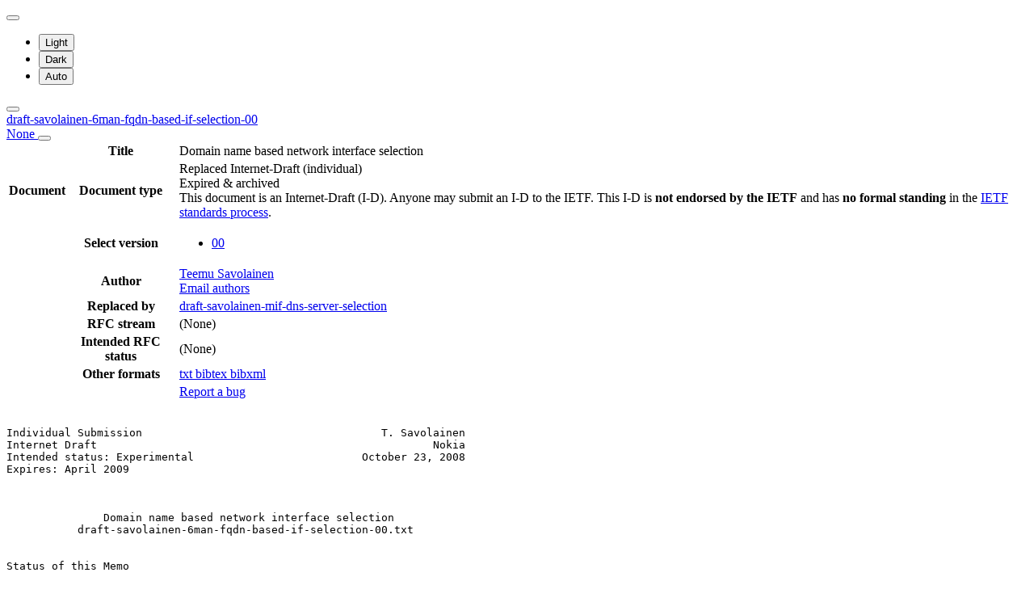

--- FILE ---
content_type: text/html; charset=utf-8
request_url: https://datatracker.ietf.org/doc/html/draft-savolainen-6man-fqdn-based-if-selection-00
body_size: 13019
content:

<!DOCTYPE html>







<html data-bs-theme="auto" lang="en">
    <head>
        
        <meta charset="utf-8">
        <meta http-equiv="X-UA-Compatible" content="IE=edge">
        <title>
            
                draft-savolainen-6man-fqdn-based-if-selection-00
            
        </title>
        <meta name="viewport" content="width=device-width, initial-scale=1">
        <link href="https://static.ietf.org/fonts/inter/import.css" rel="stylesheet">
        <link href="https://static.ietf.org/fonts/noto-sans-mono/import.css" rel="stylesheet">
        
            <link rel="stylesheet" href="https://static.ietf.org/dt/12.57.0/ietf/css/document_html_referenced.css">
            
            <script type="module" crossorigin="" src="https://static.ietf.org/dt/12.57.0/assets/embedded-1844e625.js"></script>
<link href="https://static.ietf.org/dt/12.57.0/assets/create-pinia-singleton-a862a5b3.js" type="text/javascript" crossorigin="anonymous" rel="modulepreload" as="script" />
<link href="https://static.ietf.org/dt/12.57.0/assets/Scrollbar-955ede10.js" type="text/javascript" crossorigin="anonymous" rel="modulepreload" as="script" />
            <script src="https://static.ietf.org/dt/12.57.0/ietf/js/document_html.js"></script>
            <script src="https://static.ietf.org/dt/12.57.0/ietf/js/theme.js"></script>
        
        <link rel="alternate" type="application/atom+xml" title="Document changes" href="/feed/document-changes/draft-savolainen-6man-fqdn-based-if-selection/">
        <meta name="description"
            
                content="Domain name based network interface selection (Internet-Draft, 2009)"
            >
        

<link rel="apple-touch-icon"
      sizes="180x180"
      href="https://static.ietf.org/dt/12.57.0/ietf/images/ietf-logo-nor-180.png">
<link rel="icon"
      sizes="32x32"
      href="https://static.ietf.org/dt/12.57.0/ietf/images/ietf-logo-nor-32.png">
<link rel="icon"
      sizes="16x16"
      href="https://static.ietf.org/dt/12.57.0/ietf/images/ietf-logo-nor-16.png">
<link rel="manifest" href="/site.webmanifest">
<link rel="mask-icon"
      href="https://static.ietf.org/dt/12.57.0/ietf/images/ietf-logo-nor-mask.svg"
      color="#ffffff">
<meta name="msapplication-TileColor"
      content="#ffffff">
<meta name="theme-color"
      content="#ffffff">
        




<meta property="og:title" content="Domain name based network interface selection">
<meta property="og:url" content="https://datatracker.ietf.org/doc/html/draft-savolainen-6man-fqdn-based-if-selection-00">
<link rel="canonical" href="https://datatracker.ietf.org/doc/html/draft-savolainen-6man-fqdn-based-if-selection-00">
<meta property="og:site_name" content="IETF Datatracker">
<meta property="og:description" content="A multi-homed host with multiple physical and/or virtual network interfaces has to select which one of the network interfaces to use for a new outgoing IPv4 or IPv6 connection. This document describes a method to select an interface by using destination&#x27;s fully qualified domain name and DNS suffix information received dynamically for each network interface. The method is useful, for example, in split horizon DNS and walled garden scenarios, where right network interface has to be selected even before DNS resolution is conducted.">
<meta property="og:type" content="article">

<meta property="article:section" content="Individual Internet-Draft">

<meta property="article:author" content="Teemu Savolainen">



        
        <style>
            
            .diff-form .select2-selection__rendered {
                direction: rtl;
                text-align: left;
            }
        </style>
    </head>
    <body>
        
        <noscript><iframe class="status" title="Site status" src="/status/latest"></iframe></noscript>
<div class="vue-embed" data-component="Status"></div>
        <div class="btn-toolbar sidebar-toolbar position-fixed top-0 end-0 m-2 m-lg-3 d-print-none">
            <div class="dropdown">
                <button class="btn btn-outline-secondary btn-sm me-1 dropdown-toggle d-flex align-items-center"
                    id="bd-theme" type="button" aria-expanded="false" data-bs-toggle="dropdown"
                    aria-label="Toggle theme">
                        <i class="theme-icon-active bi bi-circle-half"></i>
                </button>

                <ul class="dropdown-menu" aria-labelledby="bd-theme">
                    <li>
                        <button type="button" class="dropdown-item d-flex align-items-center"
                            data-bs-theme-value="light" aria-pressed="false">
                            <i class="me-2 opacity-50 theme-icon bi bi-sun-fill"></i>
                            Light<i class="bi bi-check2 ms-auto d-none"></i>
                        </button>
                    </li>
                    <li>
                        <button type="button" class="dropdown-item d-flex align-items-center"
                            data-bs-theme-value="dark" aria-pressed="false">
                            <i class="me-2 opacity-50 theme-icon bi bi-moon-stars-fill"></i>
                            Dark<i class="bi bi-check2 ms-auto d-none"></i>
                        </button>
                    </li>
                    <li>
                        <button type="button" class="dropdown-item d-flex align-items-center active"
                            data-bs-theme-value="auto" aria-pressed="true">
                            <i class="me-2 opacity-50 theme-icon bi bi-circle-half"></i>
                            Auto<i class="bi bi-check2 ms-auto d-none"></i>
                        </button>
                    </li>
                </ul>
            </div>
            <button class="btn btn-outline-secondary btn-sm sidebar-toggle"
                    type="button"
                    data-bs-toggle="collapse"
                    data-bs-target="#sidebar"
                    aria-expanded="true"
                    aria-controls="sidebar"
                    aria-label="Toggle metadata sidebar"
                    title="Toggle metadata sidebar">
            <i class="bi bi-arrow-bar-left sidebar-shown"></i>
            <i class="bi bi-arrow-bar-right sidebar-collapsed"></i>
            </button>
        </div>
        <nav class="navbar bg-light-subtle px-1 fixed-top d-print-none d-md-none">
            <a class="nav-link ps-1"
               href="/doc/draft-savolainen-6man-fqdn-based-if-selection/">
                 
                    draft-savolainen-6man-fqdn-based-if-selection-00
                
                <br class="d-sm-none">

                <span class="ms-sm-3 badge rounded-pill badge-draft">
                    
                        None
                    
                </span>
            </a>
            <button class="navbar-toggler p-1"
                    type="button"
                    data-bs-toggle="collapse"
                    data-bs-target="#docinfo-collapse"
                    aria-controls="docinfo-collapse"
                    aria-expanded="false"
                    aria-label="Show document information">
                <span class="navbar-toggler-icon small"></span>
            </button>
            <div class="navbar-nav navbar-nav-scroll overscroll-none collapse pt-1" id="docinfo-collapse">
                <div class="bg-light-subtle p-0">
                    <table class="table table-sm table-borderless small">
                        <tbody class="meta align-top">
                            <tr>
                                <th scope="row"></th>
                                <th scope="row">Title</th>
                                <td class="edit"></td>
                                <td>Domain name based network interface selection</td>
                            </tr>
                        </tbody>
                        







<tbody class="meta align-top ">
    <tr>
        <th scope="row">Document</th>
        <th scope="row">Document type</th>
        <td class="edit"></td>
        <td>
            







    <span class="text-danger">Replaced Internet-Draft</span>
    (individual)
    

            
            
                <div class="badge rounded-pill text-bg-warning">
                    Expired &amp; archived
                </div>
            
            
                




    <div class="alert alert-warning small p-2 mt-2" role="alert">
        This document is an Internet-Draft (I-D).
        Anyone may submit an I-D to the IETF.
        This I-D is <strong>not endorsed by the IETF</strong> and has <strong>no formal standing</strong> in the
        <a href="/doc/rfc2026/">IETF standards process</a>.
    </div>


            
        </td>
    </tr>
    
        <tr>
            <td></td>
            <th scope="row">Select version</th>
            <td class="edit"></td>
            <td>
                



    <ul class="revision-list pagination pagination-sm text-center flex-wrap my-0">
        
            
                 
                    <li class="page-item active">
                        <a class="page-link"
                        href="/doc/html/draft-savolainen-6man-fqdn-based-if-selection-00"
                        >
                            00
                        </a>
                    </li>
                
            
            
        
    </ul>

            </td>
        </tr>
        
    
    <tr>
        <td></td>
        <th scope="row">Author</th>
        <td class="edit">
            
        </td>
        <td>
            
            
                <span ><a 
           title="Datatracker profile of Teemu Savolainen"
            href="/person/teemu.savolainen@nokia.com" >Teemu Savolainen</a> <a 
               href="mailto:teemu.savolainen%40nokia.com"
               aria-label="Compose email to teemu.savolainen@nokia.com"
               title="Compose email to teemu.savolainen@nokia.com">
                <i class="bi bi-envelope"></i></a></span>
            
            
                <br>
                <a class="btn btn-primary btn-sm mt-1" href="mailto:draft-savolainen-6man-fqdn-based-if-selection@ietf.org?subject=draft-savolainen-6man-fqdn-based-if-selection" title="Send email to the document authors">Email authors</a>
            
        </td>
    </tr>
    
    
        
        
            <tr>
                <td></td>
                <th scope="row">
                    Replaced by
                </th>
                <td class="edit">
                </td>
                <td>
                    
                        <a href="/doc/html/draft-savolainen-mif-dns-server-selection" title="Improved DNS Server Selection for Multi-Homed Nodes">draft-savolainen-mif-dns-server-selection</a>
                    
                </td>
            </tr>
        
        
    
    <tr>
        <td></td>
        <th scope="row">
            RFC stream
        </th>
        <td class="edit">
            
        </td>
        <td class="text-body-secondary">
            
                (None)
            
        </td>
    </tr>
    
        <tr>
            <td></td>
            <th scope="row">
                Intended RFC status
            </th>
            <td class="edit">
                
            </td>
            <td>
                
                    <span class="text-body-secondary">
                        (None)
                    </span>
                
            </td>
        </tr>
    
    <tr>
        <td></td>
        <th scope="row">
            Other formats
        </th>
        <td class="edit">
        </td>
        <td>
            
                
    <div class="buttonlist">
    
        
        <a class="btn btn-primary btn-sm"
          
          target="_blank"
          href="https://www.ietf.org/archive/id/draft-savolainen-6man-fqdn-based-if-selection-00.txt">
            
                <i class="bi bi-file-text"></i> txt
            
        </a>
        
    
        
    
        
        <a class="btn btn-primary btn-sm"
          
          target="_blank"
          href="/doc/draft-savolainen-6man-fqdn-based-if-selection/00/bibtex/">
            
                <i class="bi bi-file-ruled"></i> bibtex
            
        </a>
        
    
        
        <a class="btn btn-primary btn-sm"
          
          target="_blank"
          href="/doc/bibxml3/draft-savolainen-6man-fqdn-based-if-selection-00.xml">
            
                <i class="bi bi-file-code"></i> bibxml
            
        </a>
        
    
</div>

            
        </td>
    </tr>
    
    
        
    
</tbody>
                        <tr>
                            <th scope="row"></th>
                            <th scope="row"></th>
                            <td class="edit"></td>
                            <td>
                                <a class="btn btn-sm btn-warning mb-3"
                                target="_blank"
                                href="https://github.com/ietf-tools/datatracker/issues/new/choose">
                                    Report a bug
                                    <i class="bi bi-bug"></i>
                                </a>
                            </td>
                        </tr>
                    </table>
                </div>
            </div>
        </nav>
        <div class="row g-0">
            <div class="col-md-9 d-flex justify-content-center lh-sm"
                 data-bs-spy="scroll"
                 data-bs-target="#toc-nav"
                 data-bs-smooth-scroll="true"
                 tabindex="0"
                 id="content">
                
                    <div class="rfcmarkup">
                        <br class="noprint">
                        <!-- [html-validate-disable-block attr-quotes, void-style, element-permitted-content, heading-level -- FIXME: rfcmarkup/rfc2html generates HTML with issues] -->
                        <div class="rfcmarkup"><pre>Individual Submission                                     T. Savolainen
Internet Draft                                                    Nokia
Intended status: Experimental                          October 23, 2008
Expires: April 2009



               <span class="h1">Domain name based network interface selection</span>
           <span class="h1">draft-savolainen-6man-fqdn-based-if-selection-00.txt</span>


Status of this Memo

   By submitting this Internet-Draft, each author represents that
   any applicable patent or other IPR claims of which he or she is
   aware have been or will be disclosed, and any of which he or she
   becomes aware will be disclosed, in accordance with <a href="/doc/html/bcp79#section-6">Section&nbsp;6 of
   BCP 79</a>.

   This document may not be modified, and derivative works of it may not
   be created, except to publish it as an RFC and to translate it into
   languages other than English.

   Internet-Drafts are working documents of the Internet Engineering
   Task Force (IETF), its areas, and its working groups.  Note that
   other groups may also distribute working documents as Internet-
   Drafts.

   Internet-Drafts are draft documents valid for a maximum of six months
   and may be updated, replaced, or obsoleted by other documents at any
   time.  It is inappropriate to use Internet-Drafts as reference
   material or to cite them other than as &quot;work in progress.&quot;

   The list of current Internet-Drafts can be accessed at
   <a href="http://www.ietf.org/ietf/1id-abstracts.txt">http://www.ietf.org/ietf/1id-abstracts.txt</a>

   The list of Internet-Draft Shadow Directories can be accessed at
   <a href="http://www.ietf.org/shadow.html">http://www.ietf.org/shadow.html</a>

   This Internet-Draft will expire on April 23, 2009.











<span class="grey">Savolainen              Expires April 23, 2009                 [Page 1]</span></pre>
<hr class='noprint'/><!--NewPage--><pre class='newpage'><span id="page-2" ></span>
<span class="grey">Internet-Draft      FQDN based interface selection         October 2008</span>


Abstract

   A multi-homed host with multiple physical and/or virtual network
   interfaces has to select which one of the network interfaces to use
   for a new outgoing IPv4 or IPv6 connection. This document describes a
   method to select an interface by using destination&#x27;s fully qualified
   domain name and DNS suffix information received dynamically for each
   network interface. The method is useful, for example, in split
   horizon DNS and walled garden scenarios, where right network
   interface has to be selected even before DNS resolution is conducted.

Table of Contents


   <a href="#section-1">1</a>. Introduction...................................................<a href="#page-3">3</a>
   <a href="#section-2">2</a>. Conventions used in this document..............................<a href="#page-3">3</a>
   <a href="#section-3">3</a>. Problem descriptions...........................................<a href="#page-4">4</a>
      <a href="#section-3.1">3.1</a>. Split horizon DNS.........................................<a href="#page-4">4</a>
      <a href="#section-3.2">3.2</a>. Firewalled walled gardens.................................<a href="#page-5">5</a>
      <a href="#section-3.3">3.3</a>. Seemingly equal interfaces................................<a href="#page-5">5</a>
   <a href="#section-4">4</a>. DNS suffix based interface selection...........................<a href="#page-6">6</a>
      <a href="#section-4.1">4.1</a>. Learning of the DNS suffixes..............................<a href="#page-6">6</a>
      <a href="#section-4.2">4.2</a>. Changes to DNS resolution procedures......................<a href="#page-8">8</a>
      <a href="#section-4.3">4.3</a>. Changes to host&#x27;s address selection procedures............<a href="#page-9">9</a>
   <a href="#section-5">5</a>. Network operator considerations...............................<a href="#page-10">10</a>
   <a href="#section-6">6</a>. Further considerations........................................<a href="#page-10">10</a>
   <a href="#section-7">7</a>. Security Considerations.......................................<a href="#page-10">10</a>
   <a href="#section-8">8</a>. IANA Considerations...........................................<a href="#page-11">11</a>
   <a href="#section-9">9</a>. Acknowledgments...............................................<a href="#page-11">11</a>
   <a href="#section-10">10</a>. References...................................................<a href="#page-11">11</a>
      <a href="#section-10.1">10.1</a>. Normative References....................................<a href="#page-11">11</a>
      <a href="#section-10.2">10.2</a>. Informative References..................................<a href="#page-12">12</a>
   Author&#x27;s Address.................................................<a href="#page-12">12</a>
















<span class="grey">Savolainen              Expires April 23, 2009                 [Page 2]</span></pre>
<hr class='noprint'/><!--NewPage--><pre class='newpage'><span id="page-3" ></span>
<span class="grey">Internet-Draft      FQDN based interface selection         October 2008</span>


<span class="h2"><a class="selflink" id="section-1" href="#section-1">1</a>. Introduction</span>

   A host initiating an IP connection commonly uses destination&#x27;s fully
   qualified domain name (FQDN). The FQDN has to be first resolved into
   an IP address with help of DNS, and afterwards the connection is
   created to one of the resolved IP addresses. The source and
   destination IP addresses that are used for the connection are
   determined by host&#x27;s address selection algorithms, like the one
   defined for IPv6 in [<a href="/doc/html/rfc3484" title="&quot;Default Address Selection for Internet Protocol version 6 (IPv6)&quot;">RFC3484</a>].

   A multi-homed host may do network interface selection as part of
   host&#x27;s source address selection algorithm. A host may also be
   configured to use only single network interface at any given time or
   for a given application.

   This document identifies three problematic scenarios a multi-homed
   host may encounter and for which solutions are needed. The problems
   are listed below and described in detail in chapter 3:

      1. Split horizon DNS

      2. Firewalled walled gardens

      3. Seemingly equal interfaces

   An example of an application facing these problems is a web browser,
   which in multi-homed environments may need to dynamically access
   content over different network interfaces.

   As a possible solution for these problems a method is described in
   chapter 4 that uses DNS suffixes for determining the best network
   interface for DNS resolution and for connecting to a given FQDN.

   The solution presented in this memo is intended to be fully backwards
   compatible and one that can be fully ignored by hosts and networks
   that are not experiencing the described problem scenarios.

<span class="h2"><a class="selflink" id="section-2" href="#section-2">2</a>. Conventions used in this document</span>

   The key words &quot;MUST&quot;, &quot;MUST NOT&quot;, &quot;REQUIRED&quot;, &quot;SHALL&quot;, &quot;SHALL NOT&quot;,
   &quot;SHOULD&quot;, &quot;SHOULD NOT&quot;, &quot;RECOMMENDED&quot;, &quot;MAY&quot;, and &quot;OPTIONAL&quot; in this
   document are to be interpreted as described in <a href="/doc/html/rfc2119">RFC-2119</a> [<a href="/doc/html/rfc2119" title="&quot;Key words for use in RFCs to Indicate Requirement Levels&quot;">RFC2119</a>].







<span class="grey">Savolainen              Expires April 23, 2009                 [Page 3]</span></pre>
<hr class='noprint'/><!--NewPage--><pre class='newpage'><span id="page-4" ></span>
<span class="grey">Internet-Draft      FQDN based interface selection         October 2008</span>


<span class="h2"><a class="selflink" id="section-3" href="#section-3">3</a>. Problem descriptions</span>

   This chapter describes three multi-homing related problem scenarios
   for which the DNS suffix based network interface selection solution
   described in chapter 4 is targeted at. The scenarios are not
   excluding each other, but shown separately for sake of simplicity.

<span class="h3"><a class="selflink" id="section-3.1" href="#section-3.1">3.1</a>. Split horizon DNS</span>

   A multi-homed host may be connecting to one or more networks that are
   using private fully qualified domain names. For example, the host may
   have simultaneously open a wireless LAN (WLAN) connection to open
   Internet, cellular (3GPP) connection to an operator network, and
   virtual private network (VPN) connection to a corporate network. When
   an application initiates connection to a FQDN, the host needs to be
   able to choose the right network interface for making successful DNS
   query. This is illustrated in figure 1. If the FQDN is for a public
   name, in figure 1 scenario it could be resolved with any DNS server
   in any network interface, but if the FQDN would be corporation&#x27;s or
   operator&#x27;s service&#x27;s private name, the host would need to be able to
   correctly select the right network interface for DNS procedures, i.e.
   already before destination&#x27;s IP address is known.

                               +---------------+    |
                               | DNS server w/ |    |   Corporate
   +---------+                 | public +      |----|   Intranet
   |         |                 | corporation&#x27;s |    |
   |         |===== VPN =======| private names |    |
   |         |                 +---------------+  +---+
   |A multi- |                                    |FW |
   | homed   |                                    +---+
   | host    |                 +---------------|    |
   |         |----- WLAN ------| DNS server w/ |----|   Public
   |         |                 | public names  |    |   Internet
   |         |                 +---------------+  +---+
   |         |                                    |FW |
   |         |                 +---------------+  +---+
   |         |----- 3GPP ------| DNS server w/ |    |
   +---------+                 | public +      |    |   Operator
                               | operator&#x27;s    |----|   Intranet
                               | private names |    |
                               +---------------+    |

            Figure 1 Split horizon DNS and firewalled walled
                     gardens scenarios illustrated




<span class="grey">Savolainen              Expires April 23, 2009                 [Page 4]</span></pre>
<hr class='noprint'/><!--NewPage--><pre class='newpage'><span id="page-5" ></span>
<span class="grey">Internet-Draft      FQDN based interface selection         October 2008</span>


<span class="h3"><a class="selflink" id="section-3.2" href="#section-3.2">3.2</a>. Firewalled walled gardens</span>

   The firewalled walled gardens scenario is similar to what was
   described in 3.1 and figure 1, except that all DNS resolutions could
   be conducted with any DNS server over any network interface. However,
   for the actual IP connection creation to succeed right interface must
   be chosen, as otherwise firewalls at the edge of walled garden would
   block the incoming connection request. For example, a name of a
   server in operator&#x27;s private network could be resolved to an IP
   address with any DNS server, but it could be contacted only over
   direct access to operator&#x27;s network.

<span class="h3"><a class="selflink" id="section-3.3" href="#section-3.3">3.3</a>. Seemingly equal interfaces</span>

   In third problematic scenario there are no firewalls and all DNS
   servers have all information, but traffic for certain destinations
   are preferred to be transmitted over certain network interface rather
   than others. The reasons can be, for example, route optimization or
   quality of service related. For example, if a host has two seemingly
   equal network interfaces from its point of view, the network
   operator(s) of both or one of the network(s) may be interested to
   guide a host to make better network interface selection decisions.

   Figure 2 illustrates an example case where a multi-homed host should
   choose network interface A for contacting server 1 but interface B
   for contacting server 2, in order to select shortest path. This can
   be important e.g. if the two paths have significant geographical
   distance differences and thus different cost incurred for the network
   operator(s). A host sticking to using only interface A would be able
   to access both servers 1 and 2, but it would be suboptimal
   performance and network load/cost-wise.

                     ----+------Internet--------+----
                         |                      |
           &quot;costly hop&quot;-&gt;|                      |&lt;- &quot;costly hop&quot;
                         |                      |
         +----------+    |                      |      +----------+
         | Server 1 +----+--                  --+------+ Server 2 |
         +----------+    |                      |      +----------+
                        -+---+--          --+---+--
                          (A)|   +------+   |(B)
                             +---+ host +---+
                                 +------+

            Figure 2 A multi-homed host with two seemingly equal
                     network interfaces (from IP point of view)



<span class="grey">Savolainen              Expires April 23, 2009                 [Page 5]</span></pre>
<hr class='noprint'/><!--NewPage--><pre class='newpage'><span id="page-6" ></span>
<span class="grey">Internet-Draft      FQDN based interface selection         October 2008</span>


   Figure 3 illustrates case where a multi-homed host should choose
   network interface A for contacting real-time service 1 but interface
   B for non-real-time service 2. A host could contact service 1 via
   either interface, but using interface A provides better experience
   for real-time services (e.g. low latency) while interface B provides
   better experience for non-real-time services (e.g. high bandwidth).

            Real-time service 1           Non-real-time service 2
                   |                                  |
                ---+----+-------Internet-------+------+---
                        |                      |
      low latency   (A) |       +------+       | (B) high latency
      low bandwidth     +-------+ host +-------+     high bandwidth
      higher cost/bit           +------+             lower cost/bit

            Figure 3 A multi-homed host with two network interfaces
                     having different characteristics

   It is worth noting that in IPv4 domain both A and B network
   interfaces, of figures 2 and 3, may be using private IPv4 [<a href="/doc/html/rfc1918" title="&quot;Address Allocation for Private Internets&quot;">RFC1918</a>]
   addresses, which makes IPv4 address based interface selection
   difficult. In IPv6 domain source address selection mechanisms such as
   defined in [<a href="/doc/html/rfc3484" title="&quot;Default Address Selection for Internet Protocol version 6 (IPv6)&quot;">RFC3484</a>] and worked on e.g. in [<a href="#ref-MATS2008" title="&quot;Solution approaches for address-selection problems&quot;">MATS2008</a>] and [<a href="#ref-FUJI2008" title="&quot; Distributing Address Selection Policy using DHCPv6&quot;">FUJI2008</a>]
   can be used to tackle seemingly equal interfaces problem.

<span class="h2"><a class="selflink" id="section-4" href="#section-4">4</a>. DNS suffix based interface selection</span>

   This chapter contains a solution approach and a solution for the
   problems described in chapter 3.

   A host SHOULD learn which DNS suffixes in particular are resolvable,
   and accessible, via each network interface. By default a host MUST
   assume all FQDNs can be resolved and accessed via any network
   interface. When a connection is to be created to a FQDN, a host
   SHOULD prioritize available network interfaces for DNS resolution and
   address selection purposes based on possibly matching DNS suffix
   information.

   This document describes how existing DHCP(v6) DNS search list options
   can be used for this purpose.

<span class="h3"><a class="selflink" id="section-4.1" href="#section-4.1">4.1</a>. Learning of the DNS suffixes</span>

   A host can learn the DNS suffixes of attached network interfaces from
   DHCP search list options; DHCPv4 Domain Search Option number 119
   [<a href="/doc/html/rfc3397" title="&quot;Dynamic Host Configuration Protocol (DHCP) Domain Search Option&quot;">RFC3397</a>] and DHCPv6 Domain Search List Option number 24 [<a href="/doc/html/rfc3646" title="&quot;DNS Configuration options for Dynamic Host Configuration Protocol for IPv6 (DHCPv6)&quot;">RFC3646</a>].



<span class="grey">Savolainen              Expires April 23, 2009                 [Page 6]</span></pre>
<hr class='noprint'/><!--NewPage--><pre class='newpage'><span id="page-7" ></span>
<span class="grey">Internet-Draft      FQDN based interface selection         October 2008</span>


   This is illustrated in example message flow 1 below.

      Application    Host      DHCP server of   DHCP server of
                               WLAN interface   cellular interface
        |             |                |
        |         +-----------+        |
   (1)  |         | open      |        |
        |         | interface |        |
        |         +-----------+        |
        |             |                |
   (2)  |             |---option REQ--&gt;|
        |             |&lt;--option RESP--|
        |             |                |
        |         +-----------+        |
   (3)  |         | store     |        |
        |         | suffixes  |        |
        |         +-----------+        |
        |             |                |
        |         +-----------+        |
   (4)  |         | open      |        |
        |         | interface |        |
        |         +-----------+        |
        |             |                |                |
   (5)  |             |---option REQ-------------------&gt;|
        |             |&lt;--option RESP-------------------|
        |             |                |                |
        |         +----------+         |                |
   (6)  |         | store    |         |                |
        |         | suffixes |         |                |
        |         +----------+         |                |
        |             |                |                |


         Message flow 1: Learning DNS suffixes

   Flow explanations:

   (1) A host opens its first network interface, say WLAN

   (2) The host obtains DNS suffix information for the new WLAN
        interface from DHCP server

   (3) The host stores the learned DNS suffixes for later use

   (4) The host opens its seconds network interface, say cellular




<span class="grey">Savolainen              Expires April 23, 2009                 [Page 7]</span></pre>
<hr class='noprint'/><!--NewPage--><pre class='newpage'><span id="page-8" ></span>
<span class="grey">Internet-Draft      FQDN based interface selection         October 2008</span>


   (5) The host obtains DNS suffix, say &quot;operator.com&quot; information for
        the new cellular interface from DHCP server

   (6) The host stores the learned DNS suffixes for later use

<span class="h3"><a class="selflink" id="section-4.2" href="#section-4.2">4.2</a>. Changes to DNS resolution procedures</span>

   When a DNS resolver in a host is requested by an application to do
   DNS resolution for a FQDN to an IP address, the host SHOULD look if
   any of the available network interfaces is known to advertise DNS
   suffix matching to the FQDN. If there is a matching DNS suffix, then
   that particular interface should be used for name resolution
   procedures. This is illustrated in example message flow 2 below.

      Application    Host      DHCP server of   DHCP server of
                               WLAN interface   cellular interface
        |             |                |                |
   (1)  |--Name REQ--&gt;|                |                |
        |             |                |                |
        |         +-----------+        |                |
   (2)  |         | Choose    |        |                |
        |         | interface |        |                |
        |         +-----------+        |                |
        |             |                |                |
   (3)  |             |------------DNS resolution------&gt;|
        |             |&lt;--------------------------------|
        |             |                |                |
   (4)  |&lt;--Name resp-|                |                |
        |             |                |                |


         Message flow 2: Choosing interface based on DNS suffix

   Flow explanations:

   (1) An application makes a request for resolving a FQDN, e.g.
        &quot;private.operator.com&quot;

   (2) A host looks at stored DNS suffix information and chooses
        interface to use for DNS resolution

   (3) The host has chosen cellular interface, as from DHCP it was
        learned that the cellular interface has DNS suffix
        &quot;operator.com&quot;, and resolves the requested name using cellular
        interface&#x27;s DNS server to IP 192.0.2.1

   (4) The host replies to application with resolved address 192.0.2.1


<span class="grey">Savolainen              Expires April 23, 2009                 [Page 8]</span></pre>
<hr class='noprint'/><!--NewPage--><pre class='newpage'><span id="page-9" ></span>
<span class="grey">Internet-Draft      FQDN based interface selection         October 2008</span>


<span class="h3"><a class="selflink" id="section-4.3" href="#section-4.3">4.3</a>. Changes to host&#x27;s address selection procedures</span>

   To avoid problems described in chapter 3, in addition to logic for
   conducting successful DNS query, the host&#x27;s source IP address
   selection algorithms must be able to choose the IP address of the
   right network interface when application is providing only a
   destination IP address to connect to.

   The source address selection algorithm SHOULD do either or both of
   the following procedures:

      A) The algorithm to make reverse DNS lookup for the destination IP
         address on host&#x27;s own DNS cache, which should contain
         corresponding record if the IP address was earlier resolved
         from a FQDN. From this record FQDN matching the IP address is
         learned, and based on that FQDN network interface with
         corresponding DNS suffix can be chosen.

      B) The algorithm to consult host&#x27;s address selection policy table,
         which may have been dynamically received as described in
         [<a href="#ref-MATS2008" title="&quot;Solution approaches for address-selection problems&quot;">MATS2008</a>] and [<a href="#ref-FUJI2008" title="&quot; Distributing Address Selection Policy using DHCPv6&quot;">FUJI2008</a>].

   This is illustrated in example message flow 3 below.

      Application    Host      DHCP server of   DHCP server of
                               WLAN interface   cellular interface
        |             |                |                |
   (1)  |--Connect---&gt;|                |                |
        |             |                |                |
        |         +-----------+        |                |
   (2)  |         | Choose    |        |                |
        |         | interface |        |                |
        |         +-----------+        |                |
        |             |                |                |
   (3)  |             |------------Connect-------------&gt;|
        |             |&lt;--------------------------------|
        |             |                |                |
   (4)  |&lt;--Con resp--|                |                |
        |             |                |                |


         Message flow 3: Choosing interface for outgoing connection

   Flow explanations:

   (1) An application initiates new connection to an IP address, e.g.
        192.0.2.1


<span class="grey">Savolainen              Expires April 23, 2009                 [Page 9]</span></pre>
<hr class='noprint'/><!--NewPage--><pre class='newpage'><span id="page-10" ></span>
<span class="grey">Internet-Draft      FQDN based interface selection         October 2008</span>


   (2) The host either:

        a. Consults host&#x27;s internal DNS cache with reverse DNS lookup
          query and learns that FQDN &quot;private.operator.com&quot; is matching
          IP 192.0.2.1 and therefore cellular network interface with
          matching DNS suffix &quot;operator.com&quot; shall be selected

        b. Consults dynamically received address selection policy table
          and learns that for destination IP 192.0.2.1 cellular
          interface should be used

   (3)and (4) Connection is established over selected network interface

<span class="h2"><a class="selflink" id="section-5" href="#section-5">5</a>. Network operator considerations</span>

   An operator of a network can continue to use DHCP DNS search list
   options as before, but the operator should take into account that
   multi-homed hosts may use the DNS suffix information also for
   interface selection purposes.

   An operator wishing to assist hosts in network interface selection
   should configure DHCP servers with proper DNS suffix information,
   which hosts then can use as hints for improved operation.
   Furthermore, the operator should configure DHCP servers with IP
   address selection policies ([<a href="#ref-MATS2008" title="&quot;Solution approaches for address-selection problems&quot;">MATS2008</a>], [<a href="#ref-FUJI2008" title="&quot; Distributing Address Selection Policy using DHCPv6&quot;">FUJI2008</a>]) that are
   corresponding to the configured DNS suffix information.

<span class="h2"><a class="selflink" id="section-6" href="#section-6">6</a>. Further considerations</span>

   Overloading of existing DNS search list options is not without
   problems, though: hosts would obviously use the DNS suffixes learned
   from search lists also for name resolution purposes. This may not be
   a problem in deployment cases where DNS search list options already
   contain few DNS suffixes like &quot;intranet.corporation.com&quot;, but can
   become a problem in other deployment scenarios.

   An obvious alternative would be to define new DHCP options for
   distributing DNS suffix information designed only for network
   interface selection purposes.

<span class="h2"><a class="selflink" id="section-7" href="#section-7">7</a>. Security Considerations</span>

   An attacker may try to lure traffic from multi-homed host to his
   network by advertising DNS suffixes attacker wishes to intercept or
   deny service. The host&#x27;s security should not be based on correct
   functionality of source/destination address selection, but risks of
   this attack can be mitigated by properly prioritizing network


<span class="grey">Savolainen              Expires April 23, 2009                [Page 10]</span></pre>
<hr class='noprint'/><!--NewPage--><pre class='newpage'><span id="page-11" ></span>
<span class="grey">Internet-Draft      FQDN based interface selection         October 2008</span>


   interfaces with conflicting DNS suffix advertisements. The
   prioritization can be based on trust level of a network interface
   over which DNS suffix was learned from:

      o VPN interfaces being most trustworthy

      o Managed networks being on the middle

      o Unmanaged networks having lowest priority

   Now, for example, if all of the three abovementioned networks would
   indicate access for &quot;corporation.com&quot;, the host would choose to use
   the VPN for connections destined to &quot;corporation.com&quot; domain.

<span class="h2"><a class="selflink" id="section-8" href="#section-8">8</a>. IANA Considerations</span>

   No considerations identified at this point. TBD: if new DHCP options
   are defined instead, situation changes.

<span class="h2"><a class="selflink" id="section-9" href="#section-9">9</a>. Acknowledgments</span>

   This document was prepared using 2-Word-v2.0.template.dot.

<span class="h2"><a class="selflink" id="section-10" href="#section-10">10</a>. References</span>

<span class="h3"><a class="selflink" id="section-10.1" href="#section-10.1">10.1</a>. Normative References</span>

   [<a id="ref-RFC2119">RFC2119</a>]  Bradner, S., &quot;Key words for use in RFCs to Indicate
              Requirement Levels&quot;, <a href="/doc/html/bcp14">BCP 14</a>, <a href="/doc/html/rfc2119">RFC 2119</a>, March 1997.

   [<a id="ref-RFC3397">RFC3397</a>]  Aboba, B., Cheshire, S., &quot;Dynamic Host Configuration
              Protocol (DHCP) Domain Search Option&quot;, <a href="/doc/html/rfc3397">RFC 3397</a>, November
              2002

   [<a id="ref-RFC3646">RFC3646</a>]  Ed., Droms, R., &quot;DNS Configuration options for Dynamic
              Host Configuration Protocol for IPv6 (DHCPv6)&quot;, <a href="/doc/html/rfc3646">RFC 3646</a>,
              December 2003

   [<a id="ref-RFC1918">RFC1918</a>]  Rekhter, Y., Moskowitz, B., Karrenberg, D., J. de Groot,
              G., Lear, E., &quot;Address Allocation for Private Internets&quot;,
              <a href="/doc/html/rfc1918">RFC1918</a>, February 1996

   [<a id="ref-MATS2008">MATS2008</a>] Matsumoto, A., Fujisaki, T., Hiromi, R., Kanayama, K.,
              &quot;Solution approaches for address-selection problems&quot;, June
              2008, <a href="/doc/html/draft-ietf-6man-addr-select-sol-01.txt">draft-ietf-6man-addr-select-sol-01.txt</a>




<span class="grey">Savolainen              Expires April 23, 2009                [Page 11]</span></pre>
<hr class='noprint'/><!--NewPage--><pre class='newpage'><span id="page-12" ></span>
<span class="grey">Internet-Draft      FQDN based interface selection         October 2008</span>


   [<a id="ref-FUJI2008">FUJI2008</a>] Fujisaki, T., Niinobe, S., Hiromi, R., Kanayama, K., &quot;
              Distributing Address Selection Policy using DHCPv6&quot;, June
              2008, <a href="/doc/html/draft-fujisaki-dhc-addr-select-opt-06.txt">draft-fujisaki-dhc-addr-select-opt-06.txt</a>

<span class="h3"><a class="selflink" id="section-10.2" href="#section-10.2">10.2</a>. Informative References</span>

   [<a id="ref-RFC3484">RFC3484</a>]  Draves, R., &quot;Default Address Selection for Internet
              Protocol version 6 (IPv6)&quot;, <a href="/doc/html/rfc3484">RFC 3484</a>, February 2003


Author&#x27;s Address

   Teemu Savolainen
   Nokia
   Hermiankatu 12 D
   FI-33720 TAMPERE
   FINLAND

   Email: teemu.savolainen@nokia.com






























<span class="grey">Savolainen              Expires April 23, 2009                [Page 12]</span></pre>
<hr class='noprint'/><!--NewPage--><pre class='newpage'><span id="page-13" ></span>
<span class="grey">Internet-Draft      FQDN based interface selection         October 2008</span>


Full Copyright Statement

   Copyright (C) The IETF Trust (2008).

   This document is subject to the rights, licenses and restrictions
   contained in <a href="/doc/html/bcp78">BCP 78</a>, and except as set forth therein, the authors
   retain all their rights.

   This document and the information contained herein are provided on an
   &quot;AS IS&quot; basis and THE CONTRIBUTOR, THE ORGANIZATION HE/SHE REPRESENTS
   OR IS SPONSORED BY (IF ANY), THE INTERNET SOCIETY, THE IETF TRUST AND
   THE INTERNET ENGINEERING TASK FORCE DISCLAIM ALL WARRANTIES, EXPRESS
   OR IMPLIED, INCLUDING BUT NOT LIMITED TO ANY WARRANTY THAT THE USE OF
   THE INFORMATION HEREIN WILL NOT INFRINGE ANY RIGHTS OR ANY IMPLIED
   WARRANTIES OF MERCHANTABILITY OR FITNESS FOR A PARTICULAR PURPOSE.

Intellectual Property Statement

   The IETF takes no position regarding the validity or scope of any
   Intellectual Property Rights or other rights that might be claimed to
   pertain to the implementation or use of the technology described in
   this document or the extent to which any license under such rights
   might or might not be available; nor does it represent that it has
   made any independent effort to identify any such rights.  Information
   on the procedures with respect to rights in RFC documents can be
   found in <a href="/doc/html/bcp78">BCP 78</a> and <a href="/doc/html/bcp79">BCP 79</a>.

   Copies of IPR disclosures made to the IETF Secretariat and any
   assurances of licenses to be made available, or the result of an
   attempt made to obtain a general license or permission for the use of
   such proprietary rights by implementers or users of this
   specification can be obtained from the IETF on-line IPR repository at
   <a href="http://www.ietf.org/ipr">http://www.ietf.org/ipr</a>.

   The IETF invites any interested party to bring to its attention any
   copyrights, patents or patent applications, or other proprietary
   rights that may cover technology that may be required to implement
   this standard.  Please address the information to the IETF at
   ietf-ipr@ietf.org.










Savolainen              Expires April 23, 2009                [Page 13]
</pre></div>
                    </div>
                
            </div>
            <div class="d-print-none col-md-3 bg-light-subtle collapse show" id="sidebar">
                <div class="position-fixed border-start sidebar overflow-scroll overscroll-none no-scrollbar">
                    <div class="d-flex flex-column vh-100 pt-2 pt-lg-3 ps-3 pl-md-2 pl-lg-3">
                        <div>
                            <a class="btn btn-primary btn-sm" href="/doc/draft-savolainen-6man-fqdn-based-if-selection/">Datatracker</a>
                            <p class="fw-bold pt-2">
                                
                                    draft-savolainen-6man-fqdn-based-if-selection-00
                                
                                <br>
                                







    <span class="text-danger">Replaced Internet-Draft</span>
    (individual)
    

                            </p>
                        </div>
                        
                        <ul class="nav nav-tabs nav-fill small me-2" role="tablist">
                            <li class="nav-item" role="presentation" title="Document information">
                                <button class="nav-link px-2"
                                        id="docinfo-tab"
                                        data-bs-toggle="tab"
                                        data-bs-target="#docinfo-tab-pane"
                                        type="button"
                                        role="tab"
                                        aria-controls="docinfo-tab-pane"
                                        aria-selected="true">
                                    <i class="bi bi-info-circle"></i><span class="d-none d-md-block d-xl-inline ms-xl-1">Info</span>
                                </button>
                            </li>
                            <li class="nav-item" role="presentation" title="Table of contents">
                                <button class="nav-link px-2"
                                        id="toc-tab"
                                        data-bs-toggle="tab"
                                        data-bs-target="#toc-tab-pane"
                                        type="button"
                                        role="tab"
                                        aria-controls="toc-tab-pane"
                                        aria-selected="false">
                                    <i class="bi bi-list-ol"></i><span class="d-none d-md-block d-xl-inline ms-xl-1">Contents</span>
                                </button>
                            </li>
                            <li class="nav-item" role="presentation" title="Preferences">
                                <button class="nav-link px-2"
                                        id="pref-tab"
                                        data-bs-toggle="tab"
                                        data-bs-target="#pref-tab-pane"
                                        type="button"
                                        role="tab"
                                        aria-controls="pref-tab-pane"
                                        aria-selected="false">
                                    <i class="bi bi-gear"></i><span class="d-none d-md-block d-xl-inline ms-xl-1">Prefs</span>
                                </button>
                            </li>
                        </ul>
                        <div class="overflow-auto tab-content pt-2 me-2">
                            <div class="tab-pane"
                                 id="docinfo-tab-pane"
                                 role="tabpanel"
                                 aria-labelledby="docinfo-tab"
                                 tabindex="0">
                                <table class="table table-sm table-borderless">
                                    







<tbody class="meta align-top ">
    <tr>
        <th scope="row">Document</th>
        <th scope="row">Document type</th>
        <td class="edit"></td>
        <td>
            







    <span class="text-danger">Replaced Internet-Draft</span>
    (individual)
    

            
            
                <div class="badge rounded-pill text-bg-warning">
                    Expired &amp; archived
                </div>
            
            
                




    <div class="alert alert-warning small p-2 mt-2" role="alert">
        This document is an Internet-Draft (I-D).
        Anyone may submit an I-D to the IETF.
        This I-D is <strong>not endorsed by the IETF</strong> and has <strong>no formal standing</strong> in the
        <a href="/doc/rfc2026/">IETF standards process</a>.
    </div>


            
        </td>
    </tr>
    
        <tr>
            <td></td>
            <th scope="row">Select version</th>
            <td class="edit"></td>
            <td>
                



    <ul class="revision-list pagination pagination-sm text-center flex-wrap my-0">
        
            
                 
                    <li class="page-item active">
                        <a class="page-link"
                        href="/doc/html/draft-savolainen-6man-fqdn-based-if-selection-00"
                        >
                            00
                        </a>
                    </li>
                
            
            
        
    </ul>

            </td>
        </tr>
        
    
    <tr>
        <td></td>
        <th scope="row">Author</th>
        <td class="edit">
            
        </td>
        <td>
            
            
                <span ><a 
           title="Datatracker profile of Teemu Savolainen"
            href="/person/teemu.savolainen@nokia.com" >Teemu Savolainen</a> <a 
               href="mailto:teemu.savolainen%40nokia.com"
               aria-label="Compose email to teemu.savolainen@nokia.com"
               title="Compose email to teemu.savolainen@nokia.com">
                <i class="bi bi-envelope"></i></a></span>
            
            
                <br>
                <a class="btn btn-primary btn-sm mt-1" href="mailto:draft-savolainen-6man-fqdn-based-if-selection@ietf.org?subject=draft-savolainen-6man-fqdn-based-if-selection" title="Send email to the document authors">Email authors</a>
            
        </td>
    </tr>
    
    
        
        
            <tr>
                <td></td>
                <th scope="row">
                    Replaced by
                </th>
                <td class="edit">
                </td>
                <td>
                    
                        <a href="/doc/html/draft-savolainen-mif-dns-server-selection" title="Improved DNS Server Selection for Multi-Homed Nodes">draft-savolainen-mif-dns-server-selection</a>
                    
                </td>
            </tr>
        
        
    
    <tr>
        <td></td>
        <th scope="row">
            RFC stream
        </th>
        <td class="edit">
            
        </td>
        <td class="text-body-secondary">
            
                (None)
            
        </td>
    </tr>
    
        <tr>
            <td></td>
            <th scope="row">
                Intended RFC status
            </th>
            <td class="edit">
                
            </td>
            <td>
                
                    <span class="text-body-secondary">
                        (None)
                    </span>
                
            </td>
        </tr>
    
    <tr>
        <td></td>
        <th scope="row">
            Other formats
        </th>
        <td class="edit">
        </td>
        <td>
            
                
    <div class="buttonlist">
    
        
        <a class="btn btn-primary btn-sm"
          
          target="_blank"
          href="https://www.ietf.org/archive/id/draft-savolainen-6man-fqdn-based-if-selection-00.txt">
            
                <i class="bi bi-file-text"></i> txt
            
        </a>
        
    
        
    
        
        <a class="btn btn-primary btn-sm"
          
          target="_blank"
          href="/doc/draft-savolainen-6man-fqdn-based-if-selection/00/bibtex/">
            
                <i class="bi bi-file-ruled"></i> bibtex
            
        </a>
        
    
        
        <a class="btn btn-primary btn-sm"
          
          target="_blank"
          href="/doc/bibxml3/draft-savolainen-6man-fqdn-based-if-selection-00.xml">
            
                <i class="bi bi-file-code"></i> bibxml
            
        </a>
        
    
</div>

            
        </td>
    </tr>
    
    
        
    
</tbody>
                                </table>
                                <a class="btn btn-sm btn-warning mb-3"
                                target="_blank"
                                href="https://github.com/ietf-tools/datatracker/issues/new/choose">
                                    Report a datatracker bug
                                    <i class="bi bi-bug"></i>
                                </a>
                            </div>
                            <div class="tab-pane mb-5"
                                 id="toc-tab-pane"
                                 role="tabpanel"
                                 aria-labelledby="toc-tab"
                                 tabindex="0">
                                <nav class="nav nav-pills flex-column small" id="toc-nav">
                                </nav>
                            </div>
                            <div class="tab-pane mb-5 small"
                                 id="pref-tab-pane"
                                 role="tabpanel"
                                 aria-labelledby="pref-tab"
                                 tabindex="0">
                                <label class="form-label fw-bold mb-2">Show sidebar by default</label>
                                <div class="btn-group-vertical btn-group-sm d-flex" role="group">
                                    <input type="radio" class="btn-check" name="sidebar" id="on-radio">
                                    <label class="btn btn-outline-primary" for="on-radio">Yes</label>
                                    <input type="radio" class="btn-check" name="sidebar" id="off-radio">
                                    <label class="btn btn-outline-primary" for="off-radio">No</label>
                                </div>
                                <label class="form-label fw-bold mt-4 mb-2">Tab to show by default</label>
                                <div class="btn-group-vertical btn-group-sm d-flex" role="group">
                                    <input type="radio" class="btn-check" name="deftab" id="docinfo-radio">
                                    <label class="btn btn-outline-primary" for="docinfo-radio">
                                        <i class="bi bi-info-circle me-1"></i>Info
                                    </label>
                                    <input type="radio" class="btn-check" name="deftab" id="toc-radio">
                                    <label class="btn btn-outline-primary" for="toc-radio">
                                        <i class="bi bi-list-ol me-1"></i>Contents
                                    </label>
                                </div>
                                <label class="form-label fw-bold mt-4 mb-2">HTMLization configuration</label>
                                <div class="btn-group-vertical btn-group-sm d-flex" role="group">
                                    <input type="radio" class="btn-check" name="htmlconf" id="txt-radio">
                                    <label class="btn btn-outline-primary" for="txt-radio" title="This is the traditional HTMLization method.">
                                        <i class="bi bi-badge-sd me-1"></i>HTMLize the plaintext
                                    </label>
                                    <input type="radio" class="btn-check" name="htmlconf" id="html-radio">
                                    <label class="btn btn-outline-primary" for="html-radio" title="This is the modern HTMLization method.">
                                        <i class="bi bi-badge-hd me-1"></i>Plaintextify the HTML
                                    </label>
                                </div>
                                <label class="form-label fw-bold mt-4 mb-2" for="ptsize">Maximum font size</label>
                                <input type="range" class="form-range" min="7" max="16" id="ptsize" oninput="ptdemo.value = ptsize.value">
                                <label class="form-label fw-bold mt-4 mb-2">Page dependencies</label>
                                <div class="btn-group-vertical btn-group-sm d-flex" role="group">
                                    <input type="radio" class="btn-check" name="pagedeps" id="inline-radio">
                                    <label class="btn btn-outline-primary" for="inline-radio" title="Generate larger, standalone web pages that do not require network access to render.">
                                        <i class="bi bi-box me-1"></i>Inline
                                    </label>
                                    <input type="radio" class="btn-check" name="pagedeps" id="reference-radio">
                                    <label class="btn btn-outline-primary" for="reference-radio" title="Generate regular web pages that require network access to render.">
                                        <i class="bi bi-link-45deg me-1"></i>Reference
                                    </label>
                                </div>
                                <label class="form-label fw-bold mt-4 mb-2">Citation links</label>
                                <div class="btn-group-vertical btn-group-sm d-flex" role="group">
                                    <input type="radio" class="btn-check" name="reflinks" id="refsection-radio">
                                    <label class="btn btn-outline-primary" for="refsection-radio" title="Citation links go to the reference section.">
                                        <i class="bi bi-arrow-clockwise"></i> Go to reference section
                                    </label>
                                    <input type="radio" class="btn-check" name="reflinks" id="citation-radio">
                                    <label class="btn btn-outline-primary" for="citation-radio" title="Citation links go directly to the cited document.">
                                        <i class="bi bi-link-45deg me-1"></i>Go to linked document
                                    </label>
                                </div>
                            </div>
                        </div>
                    </div>
                </div>
            </div>
        </div>
    
<script>
  var _paq = window._paq || [];
  
  _paq.push(['disableCookies']);
  _paq.push(['trackPageView']);
  _paq.push(['enableLinkTracking']);
  (function() {
    var u="//analytics.ietf.org/";
    _paq.push(['setTrackerUrl', u+'matomo.php']);
    _paq.push(['setSiteId', 7]);
    var d=document, g=d.createElement('script'), s=d.getElementsByTagName('script')[0];
    g.type='text/javascript'; g.async=true; g.defer=true; g.src=u+'matomo.js'; s.parentNode.insertBefore(g,s);
  })();
</script>
<noscript><p><img src="//analytics.ietf.org/matomo.php?idsite=7" style="border:0;" alt="" /></p></noscript>

    <script>(function(){function c(){var b=a.contentDocument||a.contentWindow.document;if(b){var d=b.createElement('script');d.innerHTML="window.__CF$cv$params={r:'9c6033551add64c2',t:'MTc2OTc2ODA0Ny4wMDAwMDA='};var a=document.createElement('script');a.nonce='';a.src='/cdn-cgi/challenge-platform/scripts/jsd/main.js';document.getElementsByTagName('head')[0].appendChild(a);";b.getElementsByTagName('head')[0].appendChild(d)}}if(document.body){var a=document.createElement('iframe');a.height=1;a.width=1;a.style.position='absolute';a.style.top=0;a.style.left=0;a.style.border='none';a.style.visibility='hidden';document.body.appendChild(a);if('loading'!==document.readyState)c();else if(window.addEventListener)document.addEventListener('DOMContentLoaded',c);else{var e=document.onreadystatechange||function(){};document.onreadystatechange=function(b){e(b);'loading'!==document.readyState&&(document.onreadystatechange=e,c())}}}})();</script></body>
</html>


--- FILE ---
content_type: application/javascript; charset=UTF-8
request_url: https://datatracker.ietf.org/cdn-cgi/challenge-platform/scripts/jsd/main.js
body_size: 8527
content:
window._cf_chl_opt={AKGCx8:'b'};~function(T7,FG,Fk,Fh,Fi,Fb,FO,Fj,T1,T2){T7=H,function(z,F,Th,T6,T,X){for(Th={z:378,F:189,T:326,X:295,S:315,K:312,U:256,P:229,A:346,J:260},T6=H,T=z();!![];)try{if(X=parseInt(T6(Th.z))/1+-parseInt(T6(Th.F))/2+parseInt(T6(Th.T))/3+parseInt(T6(Th.X))/4*(-parseInt(T6(Th.S))/5)+parseInt(T6(Th.K))/6+parseInt(T6(Th.U))/7*(parseInt(T6(Th.P))/8)+-parseInt(T6(Th.A))/9*(parseInt(T6(Th.J))/10),X===F)break;else T.push(T.shift())}catch(S){T.push(T.shift())}}(E,740318),FG=this||self,Fk=FG[T7(205)],Fh=function(Xn,XB,Xg,Xv,XJ,Xt,T8,F,T,X,S){return Xn={z:395,F:231,T:298,X:331,S:302},XB={z:362,F:241,T:367,X:362,S:255,K:330,U:187,P:191,A:197,J:330,v:350,g:362,B:257,n:240,L:350,x:362,R:273,e:366,c:366,m:291,f:362,o:336,Y:336,d:362},Xg={z:345},Xv={z:287},XJ={z:216,F:345,T:298,X:358,S:336,K:361,U:352,P:385,A:352,J:385,v:304,g:287,B:350,n:408,L:187,x:187,R:220,e:287,c:374,m:187,f:240,o:362,Y:405,d:401,l:362,D:193,M:361,G:385,k:276,h:287,i:374,y:202,I:215,C:219,Q:374,V:187,s:366,a:269,Z:294,b:202,N:243,O:362,j:269,W:255,u0:355,u1:220,u2:354,u3:252,u4:291},Xt={z:292,F:262,T:361,X:352,S:385,K:287,U:187,P:287,A:382,J:279,v:386,g:287,B:274,n:347,L:392,x:187,R:362,e:194,c:322,m:324,f:187,o:332},T8=T7,F={'QJLze':T8(Xn.z),'KBTOZ':function(K,U){return K&U},'DIgNB':function(K,U){return K(U)},'zfvRm':T8(Xn.F),'wVvAR':function(K,U){return K<U},'JUeVS':T8(Xn.T),'dDAbq':function(K,U){return K>U},'RXjdv':function(K,U){return K<U},'zuqIq':function(K,U){return K-U},'MHaPs':function(K,U){return K-U},'kEWuf':function(K,U){return U==K},'mhwqN':function(K,U){return K==U},'Ryzri':function(K,U){return K|U},'YFmVa':function(K,U){return U==K},'bLOqH':function(K,U){return K>U},'osTVp':function(K,U){return K-U},'ERzYZ':function(K,U){return K<U},'pNyNZ':function(K,U){return U|K},'LLznJ':function(K,U){return K(U)},'makAf':function(K,U){return K<<U},'zIEtr':function(K,U){return U==K},'JjBNL':function(K,U){return K(U)},'ARnkq':function(K,U){return K(U)},'RlDuv':function(K,U){return U==K},'lmOWF':function(K,U){return K===U},'ABaML':function(K,U){return K!=U},'UAQod':function(K,U){return U*K},'jQAxd':function(K,U){return K!=U},'vKPua':function(K,U){return K==U},'tReou':function(K,U){return K&U},'NdPnJ':function(K,U){return U&K}},T=String[T8(Xn.X)],X={'h':function(K,XA,Xr,XX,TE,U){if(XA={z:369,F:336},Xr={z:193},XX={z:367},TE=T8,U={'voUje':function(P,A){return A==P},'pJYbF':function(P,A){return P<A},'HOTcw':function(P,A){return P-A},'brCly':function(P,A){return A|P},'HpTHc':function(P,A,T9){return T9=H,F[T9(XX.z)](P,A)},'pesry':function(P,A){return P-A},'zoKSf':function(P,A){return P<<A},'yJhIQ':function(P,A){return P&A},'FDTDA':function(P,A){return A==P},'YIsEW':function(P,A,Tu){return Tu=H,F[Tu(Xr.z)](P,A)}},F[TE(Xt.z)]!==TE(Xt.F))return null==K?'':X.g(K,6,function(P,TH){return TH=TE,F[TH(XA.z)][TH(XA.F)](P)});else{if(ua[TE(Xt.T)][TE(Xt.X)][TE(Xt.S)](uZ,ub)){if(256>HL[TE(Xt.K)](0)){for(zl=0;zD<zM;zk<<=1,zi-1==zh?(zy=0,zp[TE(Xt.U)](zI(zC)),zQ=0):zV++,zG++);for(zs=za[TE(Xt.P)](0),zZ=0;8>zb;zO=zW&1|zj<<1.94,U[TE(Xt.A)](zq,F0-1)?(F1=0,F2[TE(Xt.U)](F3(F4)),F5=0):F6++,F7>>=1,zN++);}else{for(F8=1,F9=0;U[TE(Xt.J)](Fu,FE);Fz=FF<<1.74|FT,U[TE(Xt.A)](FX,U[TE(Xt.v)](FS,1))?(FK=0,FU[TE(Xt.U)](FP(Fr)),FA=0):Ft++,FJ=0,FH++);for(Fv=Fg[TE(Xt.g)](0),FB=0;16>Fn;Fw=U[TE(Xt.B)](Fx<<1,U[TE(Xt.n)](FR,1)),Fe==U[TE(Xt.L)](Fc,1)?(Fm=0,Ff[TE(Xt.x)](Fo(FY)),Fd=0):Fl++,FD>>=1,FL++);}zR--,ze==0&&(zc=zm[TE(Xt.R)](2,zf),zo++),delete zY[zd]}else for(H6=H7[H8],H9=0;Hu<HE;HF=U[TE(Xt.e)](HT,1)|U[TE(Xt.c)](HX,1),U[TE(Xt.m)](HS,HK-1)?(HU=0,HP[TE(Xt.f)](U[TE(Xt.o)](Hr,HA)),Ht=0):HJ++,Hv>>=1,HH++);Hg--,0==HB&&Hn++}},'g':function(K,U,P,Tz,A,J,B,L,x,R,o,Y,D,M,G,i,y,I){if(Tz=T8,K==null)return'';for(J={},B={},L='',x=2,R=3,o=2,Y=[],D=0,M=0,G=0;F[Tz(XJ.z)](G,K[Tz(XJ.F)]);G+=1)if(Tz(XJ.T)===F[Tz(XJ.X)]){if(i=K[Tz(XJ.S)](G),Object[Tz(XJ.K)][Tz(XJ.U)][Tz(XJ.P)](J,i)||(J[i]=R++,B[i]=!0),y=L+i,Object[Tz(XJ.K)][Tz(XJ.U)][Tz(XJ.P)](J,y))L=y;else{if(Object[Tz(XJ.K)][Tz(XJ.A)][Tz(XJ.J)](B,L)){if(F[Tz(XJ.v)](256,L[Tz(XJ.g)](0))){for(A=0;F[Tz(XJ.B)](A,o);D<<=1,M==F[Tz(XJ.n)](U,1)?(M=0,Y[Tz(XJ.L)](P(D)),D=0):M++,A++);for(I=L[Tz(XJ.g)](0),A=0;8>A;D=D<<1|I&1,M==U-1?(M=0,Y[Tz(XJ.x)](P(D)),D=0):M++,I>>=1,A++);}else{for(I=1,A=0;A<o;D=D<<1|I,M==F[Tz(XJ.R)](U,1)?(M=0,Y[Tz(XJ.x)](P(D)),D=0):M++,I=0,A++);for(I=L[Tz(XJ.e)](0),A=0;16>A;D=I&1|D<<1.47,F[Tz(XJ.c)](M,U-1)?(M=0,Y[Tz(XJ.m)](P(D)),D=0):M++,I>>=1,A++);}x--,F[Tz(XJ.f)](0,x)&&(x=Math[Tz(XJ.o)](2,o),o++),delete B[L]}else for(I=J[L],A=0;F[Tz(XJ.z)](A,o);D=F[Tz(XJ.Y)](D<<1,I&1.64),M==F[Tz(XJ.n)](U,1)?(M=0,Y[Tz(XJ.x)](P(D)),D=0):M++,I>>=1,A++);L=(x--,F[Tz(XJ.d)](0,x)&&(x=Math[Tz(XJ.l)](2,o),o++),J[y]=R++,F[Tz(XJ.D)](String,i))}}else return;if(''!==L){if(Object[Tz(XJ.M)][Tz(XJ.A)][Tz(XJ.G)](B,L)){if(F[Tz(XJ.k)](256,L[Tz(XJ.g)](0))){for(A=0;A<o;D<<=1,U-1==M?(M=0,Y[Tz(XJ.x)](P(D)),D=0):M++,A++);for(I=L[Tz(XJ.h)](0),A=0;F[Tz(XJ.k)](8,A);D=D<<1|I&1.29,F[Tz(XJ.i)](M,F[Tz(XJ.y)](U,1))?(M=0,Y[Tz(XJ.x)](P(D)),D=0):M++,I>>=1,A++);}else{for(I=1,A=0;F[Tz(XJ.I)](A,o);D=F[Tz(XJ.C)](D<<1.46,I),F[Tz(XJ.Q)](M,U-1)?(M=0,Y[Tz(XJ.V)](F[Tz(XJ.s)](P,D)),D=0):M++,I=0,A++);for(I=L[Tz(XJ.h)](0),A=0;F[Tz(XJ.v)](16,A);D=F[Tz(XJ.a)](D,1)|I&1.76,F[Tz(XJ.Z)](M,F[Tz(XJ.b)](U,1))?(M=0,Y[Tz(XJ.L)](F[Tz(XJ.N)](P,D)),D=0):M++,I>>=1,A++);}x--,F[Tz(XJ.c)](0,x)&&(x=Math[Tz(XJ.O)](2,o),o++),delete B[L]}else for(I=J[L],A=0;A<o;D=F[Tz(XJ.j)](D,1)|I&1,M==F[Tz(XJ.b)](U,1)?(M=0,Y[Tz(XJ.x)](F[Tz(XJ.W)](P,D)),D=0):M++,I>>=1,A++);x--,x==0&&o++}for(I=2,A=0;A<o;D=F[Tz(XJ.Y)](F[Tz(XJ.a)](D,1),1.99&I),F[Tz(XJ.Z)](M,F[Tz(XJ.n)](U,1))?(M=0,Y[Tz(XJ.L)](F[Tz(XJ.D)](P,D)),D=0):M++,I>>=1,A++);for(;;)if(D<<=1,F[Tz(XJ.u0)](M,F[Tz(XJ.u1)](U,1))){if(F[Tz(XJ.u2)](Tz(XJ.u3),Tz(XJ.u3))){Y[Tz(XJ.x)](P(D));break}else F()}else M++;return Y[Tz(XJ.u4)]('')},'j':function(K,TF){return TF=T8,null==K?'':K==''?null:X.i(K[TF(Xg.z)],32768,function(U,TT){return TT=TF,K[TT(Xv.z)](U)})},'i':function(K,U,P,TX,A,J,B,L,x,R,o,Y,D,M,G,i,I,y){for(TX=T8,A=[],J=4,B=4,L=3,x=[],Y=P(0),D=U,M=1,R=0;3>R;A[R]=R,R+=1);for(G=0,i=Math[TX(XB.z)](2,2),o=1;F[TX(XB.F)](o,i);y=F[TX(XB.T)](Y,D),D>>=1,D==0&&(D=U,Y=P(M++)),G|=o*(0<y?1:0),o<<=1);switch(G){case 0:for(G=0,i=Math[TX(XB.X)](2,8),o=1;i!=o;y=Y&D,D>>=1,D==0&&(D=U,Y=P(M++)),G|=(0<y?1:0)*o,o<<=1);I=T(G);break;case 1:for(G=0,i=Math[TX(XB.X)](2,16),o=1;o!=i;y=D&Y,D>>=1,0==D&&(D=U,Y=F[TX(XB.S)](P,M++)),G|=F[TX(XB.K)](0<y?1:0,o),o<<=1);I=T(G);break;case 2:return''}for(R=A[3]=I,x[TX(XB.U)](I);;){if(M>K)return'';for(G=0,i=Math[TX(XB.z)](2,L),o=1;F[TX(XB.P)](o,i);y=Y&D,D>>=1,F[TX(XB.A)](0,D)&&(D=U,Y=P(M++)),G|=F[TX(XB.J)](F[TX(XB.v)](0,y)?1:0,o),o<<=1);switch(I=G){case 0:for(G=0,i=Math[TX(XB.g)](2,8),o=1;i!=o;y=F[TX(XB.B)](Y,D),D>>=1,F[TX(XB.n)](0,D)&&(D=U,Y=P(M++)),G|=(F[TX(XB.L)](0,y)?1:0)*o,o<<=1);A[B++]=T(G),I=B-1,J--;break;case 1:for(G=0,i=Math[TX(XB.x)](2,16),o=1;i!=o;y=F[TX(XB.R)](Y,D),D>>=1,0==D&&(D=U,Y=F[TX(XB.e)](P,M++)),G|=o*(0<y?1:0),o<<=1);A[B++]=F[TX(XB.c)](T,G),I=B-1,J--;break;case 2:return x[TX(XB.m)]('')}if(0==J&&(J=Math[TX(XB.f)](2,L),L++),A[I])I=A[I];else if(I===B)I=R+R[TX(XB.o)](0);else return null;x[TX(XB.U)](I),A[B++]=R+I[TX(XB.Y)](0),J--,R=I,J==0&&(J=Math[TX(XB.d)](2,L),L++)}}},S={},S[T8(Xn.S)]=X.h,S}(),Fi=null,Fb=FZ(),FO={},FO[T7(200)]='o',FO[T7(268)]='s',FO[T7(319)]='u',FO[T7(286)]='z',FO[T7(282)]='n',FO[T7(203)]='I',FO[T7(356)]='b',Fj=FO,FG[T7(275)]=function(z,F,T,X,Sv,SJ,St,Tf,S,U,P,A,J,g,B){if(Sv={z:221,F:344,T:244,X:370,S:222,K:196,U:222,P:208,A:314,J:404,v:314,g:404,B:212,n:185,L:345,x:307,R:225,e:278,c:321,m:233,f:233},SJ={z:288,F:345,T:233,X:334,S:233},St={z:361,F:352,T:385,X:187},Tf=T7,S={'fFMMF':function(L,R){return L+R},'FRgqo':function(L,R){return R===L},'ELQOx':function(L,R){return R===L},'oBmln':function(L,x){return L(x)},'ftDZc':function(L,x,R,o){return L(x,R,o)},'WrGlS':function(L,R){return L===R}},S[Tf(Sv.z)](null,F)||S[Tf(Sv.F)](void 0,F))return X;for(U=S[Tf(Sv.T)](T0,F),z[Tf(Sv.X)][Tf(Sv.S)]&&(U=U[Tf(Sv.K)](z[Tf(Sv.X)][Tf(Sv.U)](F))),U=z[Tf(Sv.P)][Tf(Sv.A)]&&z[Tf(Sv.J)]?z[Tf(Sv.P)][Tf(Sv.v)](new z[(Tf(Sv.g))](U)):function(L,To,x){for(To=Tf,L[To(SJ.z)](),x=0;x<L[To(SJ.F)];L[x]===L[S[To(SJ.T)](x,1)]?L[To(SJ.X)](S[To(SJ.S)](x,1),1):x+=1);return L}(U),P='nAsAaAb'.split('A'),P=P[Tf(Sv.B)][Tf(Sv.n)](P),A=0;A<U[Tf(Sv.L)];J=U[A],g=S[Tf(Sv.x)](Fq,z,F,J),P(g)?(B=S[Tf(Sv.R)]('s',g)&&!z[Tf(Sv.e)](F[J]),S[Tf(Sv.R)](Tf(Sv.c),T+J)?K(S[Tf(Sv.m)](T,J),g):B||K(S[Tf(Sv.f)](T,J),F[J])):K(T+J,g),A++);return X;function K(L,x,Tm){Tm=H,Object[Tm(St.z)][Tm(St.F)][Tm(St.T)](X,x)||(X[x]=[]),X[x][Tm(St.X)](L)}},T1=T7(379)[T7(303)](';'),T2=T1[T7(212)][T7(185)](T1),FG[T7(417)]=function(F,T,Sw,SL,TY,X,S,K,U,P,A){for(Sw={z:381,F:293,T:246,X:182,S:345,K:293,U:345,P:246,A:186,J:187,v:391},SL={z:381},TY=T7,X={},X[TY(Sw.z)]=function(J,v){return J+v},X[TY(Sw.F)]=function(J,v){return v===J},X[TY(Sw.T)]=function(J,v){return J===v},S=X,K=Object[TY(Sw.X)](T),U=0;U<K[TY(Sw.S)];U++)if(P=K[U],S[TY(Sw.K)]('f',P)&&(P='N'),F[P]){for(A=0;A<T[K[U]][TY(Sw.U)];S[TY(Sw.P)](-1,F[P][TY(Sw.A)](T[K[U]][A]))&&(T2(T[K[U]][A])||F[P][TY(Sw.J)]('o.'+T[K[U]][A])),A++);}else F[P]=T[K[U]][TY(Sw.v)](function(J,Td){return Td=TY,S[Td(SL.z)]('o.',J)})},T4();function T5(X,S,SM,Tk,K,U,P,A){if(SM={z:183,F:305,T:266,X:377,S:412,K:281,U:412,P:419,A:422,J:329,v:398,g:318,B:266,n:422,L:261,x:280},Tk=T7,K={},K[Tk(SM.z)]=function(J,v){return J===v},K[Tk(SM.F)]=Tk(SM.T),K[Tk(SM.X)]=Tk(SM.S),U=K,!X[Tk(SM.K)])return;U[Tk(SM.z)](S,Tk(SM.U))?(P={},P[Tk(SM.P)]=U[Tk(SM.F)],P[Tk(SM.A)]=X.r,P[Tk(SM.J)]=U[Tk(SM.X)],FG[Tk(SM.v)][Tk(SM.g)](P,'*')):(A={},A[Tk(SM.P)]=Tk(SM.B),A[Tk(SM.n)]=X.r,A[Tk(SM.J)]=Tk(SM.L),A[Tk(SM.x)]=S,FG[Tk(SM.v)][Tk(SM.g)](A,'*'))}function FV(XG,TA,z){return XG={z:388,F:265},TA=T7,z=FG[TA(XG.z)],Math[TA(XG.F)](+atob(z.t))}function FZ(XW,Tw){return XW={z:224,F:224},Tw=T7,crypto&&crypto[Tw(XW.z)]?crypto[Tw(XW.F)]():''}function FW(F,T,S6,TR,X,S){return S6={z:213,F:188,T:213,X:409,S:188,K:361,U:210,P:385,A:186,J:420},TR=T7,X={},X[TR(S6.z)]=function(K,U){return K instanceof U},X[TR(S6.F)]=function(K,U){return K<U},S=X,S[TR(S6.T)](T,F[TR(S6.X)])&&S[TR(S6.S)](0,F[TR(S6.X)][TR(S6.K)][TR(S6.U)][TR(S6.P)](T)[TR(S6.A)](TR(S6.J)))}function Fp(Xo,TU,F,T,X,S,K,U){for(Xo={z:245,F:301,T:335,X:303,S:245,K:282,U:301,P:388},TU=T7,F={},F[TU(Xo.z)]=function(P,A){return P!==A},F[TU(Xo.F)]=function(P,A){return P<A},T=F,X=TU(Xo.T)[TU(Xo.X)]('|'),S=0;!![];){switch(X[S++]){case'0':K=U.i;continue;case'1':if(T[TU(Xo.S)](typeof K,TU(Xo.K))||T[TU(Xo.U)](K,30))return null;continue;case'2':U=FG[TU(Xo.P)];continue;case'3':return K;case'4':if(!U)return null;continue}break}}function FI(){return Fp()!==null}function T0(z,SX,Tc,F){for(SX={z:196,F:182,T:254},Tc=T7,F=[];z!==null;F=F[Tc(SX.z)](Object[Tc(SX.F)](z)),z=Object[Tc(SX.T)](z));return F}function T4(Sl,Sd,So,TD,z,F,U,T,X,S){if(Sl={z:261,F:403,T:388,X:263,S:264,K:411,U:389,P:419,A:266,J:422,v:329,g:290,B:280,n:398,L:318,x:242,R:397,e:250,c:296,m:195,f:195},Sd={z:337,F:242,T:397,X:195},So={z:403,F:239,T:263},TD=T7,z={'DiGAI':TD(Sl.z),'CoxDq':TD(Sl.F),'hFekh':function(K){return K()},'JUHdF':function(K,U){return K!==U},'YKBRv':function(K,U){return U===K}},F=FG[TD(Sl.T)],!F)return;if(!z[TD(Sl.X)](Fs)){if(z[TD(Sl.S)](TD(Sl.K),TD(Sl.U)))U={},U[TD(Sl.P)]=TD(Sl.A),U[TD(Sl.J)]=S.r,U[TD(Sl.v)]=z[TD(Sl.g)],U[TD(Sl.B)]=K,X[TD(Sl.n)][TD(Sl.L)](U,'*');else return}(T=![],X=function(TM){if(TM=TD,!T){if(TM(So.z)===z[TM(So.F)]){if(T=!![],!z[TM(So.T)](Fs))return;Fy(function(U){T5(F,U)})}else return null}},Fk[TD(Sl.x)]!==TD(Sl.R))?X():FG[TD(Sl.e)]?Fk[TD(Sl.e)](TD(Sl.c),X):(S=Fk[TD(Sl.m)]||function(){},Fk[TD(Sl.f)]=function(TG){TG=TD,S(),z[TG(Sd.z)](Fk[TG(Sd.F)],TG(Sd.T))&&(Fk[TG(Sd.X)]=S,X())})}function Fy(z,Xc,Xe,TS,F,T){Xc={z:412,F:338,T:190,X:384,S:317},Xe={z:211,F:249,T:181,X:373,S:402,K:402,U:328,P:289,A:277,J:340},TS=T7,F={'Bbaqy':function(X,S){return X(S)},'BQbwv':TS(Xc.z),'HrnGa':function(X,S){return X(S)},'DlTwA':TS(Xc.F),'iwVpb':TS(Xc.T),'fYLUk':function(X,S){return X(S)},'ordCW':function(X,S,K){return X(S,K)}},T=T3(),Fa(T.r,function(X,TK){TK=TS,TK(Xe.z)!==F[TK(Xe.F)]?(typeof z===F[TK(Xe.T)]&&F[TK(Xe.X)](z,X),FC()):K[TK(Xe.S)]>=200&&U[TK(Xe.K)]<300?F[TK(Xe.U)](v,F[TK(Xe.P)]):F[TK(Xe.A)](g,TK(Xe.J)+B[TK(Xe.K)])}),T.e&&F[TS(Xc.X)](FN,TS(Xc.S),T.e)}function FQ(z,XM,Tr){return XM={z:247},Tr=T7,Math[Tr(XM.z)]()<z}function Fq(F,T,X,ST,Te,S,K,U,P){K=(ST={z:218,F:325,T:365,X:371,S:333,K:339,U:190,P:343,A:410,J:365,v:200,g:283,B:339,n:234,L:409,x:325,R:361,e:210,c:385,m:186,f:420,o:208,Y:348,d:208,l:410},Te=T7,S={},S[Te(ST.z)]=function(A,J){return A instanceof J},S[Te(ST.F)]=function(A,J){return A<J},S[Te(ST.T)]=function(A,J){return A==J},S[Te(ST.X)]=function(A,J){return J===A},S[Te(ST.S)]=function(A,J){return A==J},S[Te(ST.K)]=Te(ST.U),S[Te(ST.P)]=function(A,J){return A===J},S[Te(ST.A)]=function(A,J){return J===A},S);try{U=T[X]}catch(A){return'i'}if(K[Te(ST.J)](null,U))return K[Te(ST.X)](void 0,U)?'u':'x';if(Te(ST.v)==typeof U){if(Te(ST.g)===Te(ST.g))try{if(K[Te(ST.S)](K[Te(ST.B)],typeof U[Te(ST.n)]))return U[Te(ST.n)](function(){}),'p'}catch(J){}else return K[Te(ST.z)](S,K[Te(ST.L)])&&K[Te(ST.x)](0,U[Te(ST.L)][Te(ST.R)][Te(ST.e)][Te(ST.c)](P)[Te(ST.m)](Te(ST.f)))}return F[Te(ST.o)][Te(ST.Y)](U)?'a':U===F[Te(ST.d)]?'D':K[Te(ST.P)](!0,U)?'T':K[Te(ST.l)](!1,U)?'F':(P=typeof U,Te(ST.U)==P?FW(F,U)?'N':'f':Fj[P]||'?')}function Fa(z,F,Xj,XO,XN,XZ,Xa,Xs,TJ,T,X,S,K,U,P,A){for(Xj={z:400,F:368,T:360,X:415,S:303,K:281,U:230,P:372,A:271,J:407,v:359,g:413,B:207,n:209,L:349,x:302,R:406,e:272,c:412,m:387,f:223,o:223,Y:281,d:228,l:327,D:413,M:313,G:388,k:297,h:235},XO={z:309},XN={z:396,F:402,T:376,X:393,S:217,K:340},XZ={z:259},Xa={z:238},Xs={z:206},TJ=T7,T={'LHfCm':TJ(Xj.z),'PCWJY':function(J,v){return J+v},'naDKx':TJ(Xj.F),'HDzgX':TJ(Xj.T),'cSPUF':function(J,v){return J>=v},'WAsWR':function(J,v){return J(v)},'dafPE':function(J){return J()}},X=TJ(Xj.X)[TJ(Xj.S)]('|'),S=0;!![];){switch(X[S++]){case'0':P[TJ(Xj.K)]&&(A[TJ(Xj.T)]=5e3,A[TJ(Xj.U)]=function(Tv){Tv=TJ,F(K[Tv(Xs.z)])});continue;case'1':A[TJ(Xj.P)](T[TJ(Xj.A)],T[TJ(Xj.J)](T[TJ(Xj.v)]+FG[TJ(Xj.g)][TJ(Xj.B)]+TJ(Xj.n),P.r));continue;case'2':A[TJ(Xj.L)](Fh[TJ(Xj.x)](JSON[TJ(Xj.R)](U)));continue;case'3':K={'cYsAK':T[TJ(Xj.e)],'YKPhb':function(J,v,Tg){return Tg=TJ,T[Tg(Xa.z)](J,v)},'NrOYv':function(J,v,TB){return TB=TJ,T[TB(XZ.z)](J,v)},'JsgeJ':TJ(Xj.c),'PONcO':function(J,v){return J(v)}};continue;case'4':U={'t':FV(),'lhr':Fk[TJ(Xj.m)]&&Fk[TJ(Xj.m)][TJ(Xj.f)]?Fk[TJ(Xj.m)][TJ(Xj.o)]:'','api':P[TJ(Xj.Y)]?!![]:![],'c':T[TJ(Xj.d)](FI),'payload':z};continue;case'5':console[TJ(Xj.l)](FG[TJ(Xj.D)]);continue;case'6':A[TJ(Xj.M)]=function(Tn){Tn=TJ,K[Tn(XN.z)](A[Tn(XN.F)],200)&&A[Tn(XN.F)]<300?K[Tn(XN.T)](F,K[Tn(XN.X)]):K[Tn(XN.S)](F,Tn(XN.K)+A[Tn(XN.F)])};continue;case'7':P=FG[TJ(Xj.G)];continue;case'8':A[TJ(Xj.k)]=function(TL){TL=TJ,F(TL(XO.z))};continue;case'9':A=new FG[(TJ(Xj.h))]();continue}break}}function Fs(Xp,Tt,z,F,T,X){return Xp={z:253,F:265,T:323,X:353,S:342,K:375,U:226,P:270},Tt=T7,z={'xcPGP':function(S,K){return S!==K},'hsGgd':function(S){return S()},'HQQBE':function(S,K){return S/K},'EqOus':function(S,K){return S!==K},'dqdVz':Tt(Xp.z)},F=3600,T=FV(),X=Math[Tt(Xp.F)](z[Tt(Xp.T)](Date[Tt(Xp.X)](),1e3)),X-T>F?z[Tt(Xp.S)](z[Tt(Xp.K)],Tt(Xp.z))?z[Tt(Xp.U)](z[Tt(Xp.P)](F),null):![]:!![]}function T3(SR,Tl,T,X,S,K,U,P,v){T=(SR={z:227,F:390,T:320,X:383,S:199,K:414,U:236,P:363,A:201,J:214,v:357,g:311,B:258,n:399,L:192,x:204,R:394,e:316,c:196,m:182,f:254},Tl=T7,{'GuSmz':Tl(SR.z),'piWgn':Tl(SR.F),'sGLXE':function(A,J,v,g,B){return A(J,v,g,B)},'mDbtz':Tl(SR.T)});try{return X=Fk[Tl(SR.X)](T[Tl(SR.S)]),X[Tl(SR.K)]=T[Tl(SR.U)],X[Tl(SR.P)]='-1',Fk[Tl(SR.A)][Tl(SR.J)](X),S=X[Tl(SR.v)],K={},K=T[Tl(SR.g)](pRIb1,S,S,'',K),K=pRIb1(S,S[Tl(SR.B)]||S[T[Tl(SR.n)]],'n.',K),K=pRIb1(S,X[Tl(SR.L)],'d.',K),Fk[Tl(SR.A)][Tl(SR.x)](X),U={},U.r=K,U.e=null,U}catch(A){if(Tl(SR.R)===Tl(SR.e)){for(v=[];U!==null;v=v[Tl(SR.c)](P[Tl(SR.m)](A)),J=v[Tl(SR.f)](g));return v}else return P={},P.r={},P.e=A,P}}function H(u,z,F,T){return u=u-181,F=E(),T=F[u],T}function E(SG){return SG='/cdn-cgi/challenge-platform/h/,QJLze,Object,MQtuE,open,fYLUk,kEWuf,dqdVz,NrOYv,grmnK,1046579CQgANS,_cf_chl_opt;JJgc4;PJAn2;kJOnV9;IWJi4;OHeaY1;DqMg0;FKmRv9;LpvFx1;cAdz2;PqBHf2;nFZCC5;ddwW5;pRIb1;rxvNi8;RrrrA2;erHi9,LRmiB4,SCRDa,voUje,createElement,ordCW,call,HOTcw,location,__CF$cv$params,HlPjG,display: none,map,pesry,JsgeJ,eEqkt,pzdCnASByc2EvMlZ+fGPLOrtYiTgR$qkK5XoHDV-h39UjFseu7JWb0m4xQa1N6Iw8,YKPhb,loading,parent,mDbtz,POST,YFmVa,status,GLPGP,Set,Ryzri,stringify,PCWJY,zuqIq,Function,dGOeN,LegHS,success,_cf_chl_opt,style,3|7|5|9|1|0|6|8|4|2,CnwA5,rxvNi8,/invisible/jsd,source,[native code],/b/ov1/0.5641631467095677:1769764833:E76aitjFU_hQJMBVr_l2PE_5yLE0QpkysRcZaPbQ9jw/,sid,iwVpb,keys,vmtap,TYlZ6,bind,indexOf,push,fFxUM,1453148fxWuLP,function,jQAxd,contentDocument,DIgNB,zoKSf,onreadystatechange,concat,vKPua,errorInfoObject,GuSmz,object,body,osTVp,bigint,removeChild,document,cYsAK,AKGCx8,Array,/jsd/oneshot/d251aa49a8a3/0.5641631467095677:1769764833:E76aitjFU_hQJMBVr_l2PE_5yLE0QpkysRcZaPbQ9jw/,toString,WhiZL,includes,WhrzS,appendChild,ERzYZ,wVvAR,PONcO,Lacrf,pNyNZ,MHaPs,FRgqo,getOwnPropertyNames,href,randomUUID,WrGlS,xcPGP,iframe,dafPE,4936khUvUB,ontimeout,DfSxu,raMaw,fFMMF,catch,XMLHttpRequest,piWgn,JBxy9,cSPUF,CoxDq,mhwqN,ABaML,readyState,JjBNL,oBmln,HCUGy,pCnuN,random,lBpRh,DlTwA,addEventListener,jsd,TVllU,gsJjC,getPrototypeOf,ARnkq,9695ECplRd,tReou,clientInformation,WAsWR,10tPqeME,error,krUbx,hFekh,YKBRv,floor,cloudflare-invisible,4|1|0|3|6|5|7|2,string,makAf,hsGgd,LHfCm,HDzgX,NdPnJ,brCly,pRIb1,bLOqH,HrnGa,isNaN,pJYbF,detail,api,number,aOMgp,tSnms,mVfdO,symbol,charCodeAt,sort,BQbwv,DiGAI,join,zfvRm,KIQuq,zIEtr,4564dRyCyp,DOMContentLoaded,onerror,IxSbp,aUjz8,IJvAW,omLVj,tNWRmu,split,dDAbq,DbADU,AdeF3,ftDZc,pkLOA2,xhr-error,zyrWR,sGLXE,78444srkiDV,onload,from,4580aUYiai,iauhY,error on cf_chl_props,postMessage,undefined,navigator,d.cookie,yJhIQ,HQQBE,FDTDA,ddqTO,4088229seOWti,log,Bbaqy,event,UAQod,fromCharCode,YIsEW,ixGXw,splice,2|4|0|1|3,charAt,JUHdF,YXHFD,EgNCJ,http-code:,SSTpq3,EqOus,Tqlvr,ELQOx,length,6884037vQPDLx,HpTHc,isArray,send,RXjdv,OacpF,hasOwnProperty,now,lmOWF,RlDuv,boolean,contentWindow,JUeVS,naDKx,timeout,prototype,pow,tabIndex,chctx,TBAiL,LLznJ,KBTOZ'.split(','),E=function(){return SG},E()}function FC(XD,TP,F,T,X){if(XD={z:310,F:310},TP=T7,F={},F[TP(XD.z)]=function(S,K){return S===K},T=F,X=Fp(),T[TP(XD.F)](X,null))return;Fi=(Fi&&clearTimeout(Fi),setTimeout(function(){Fy()},X*1e3))}function FN(X,S,S3,Tx,K,U,P,A,J,v,g,B,n,L,x){if(S3={z:368,F:421,T:251,X:285,S:306,K:184,U:267,P:303,A:235,J:284,v:232,g:248,B:413,n:207,L:351,x:418,R:198,e:364,c:419,m:300,f:349,o:302,Y:372,d:400,l:388,D:230,M:360,G:416,k:341,h:380,i:413,y:308,I:299,C:237},Tx=T7,K={'mVfdO':function(R,c){return R(c)},'tSnms':function(R,c){return R+c},'raMaw':function(R,c){return R+c},'lBpRh':Tx(S3.z),'OacpF':Tx(S3.F),'IJvAW':Tx(S3.T)},!K[Tx(S3.X)](FQ,0))return![];P=(U={},U[Tx(S3.S)]=X,U[Tx(S3.K)]=S,U);try{for(A=Tx(S3.U)[Tx(S3.P)]('|'),J=0;!![];){switch(A[J++]){case'0':v=new FG[(Tx(S3.A))]();continue;case'1':g=K[Tx(S3.J)](K[Tx(S3.v)](K[Tx(S3.g)]+FG[Tx(S3.B)][Tx(S3.n)],K[Tx(S3.L)]),n.r)+Tx(S3.x);continue;case'2':B={},B[Tx(S3.R)]=P,B[Tx(S3.e)]=x,B[Tx(S3.c)]=K[Tx(S3.m)],v[Tx(S3.f)](Fh[Tx(S3.o)](B));continue;case'3':v[Tx(S3.Y)](Tx(S3.d),g);continue;case'4':n=FG[Tx(S3.l)];continue;case'5':v[Tx(S3.D)]=function(){};continue;case'6':v[Tx(S3.M)]=2500;continue;case'7':x=(L={},L[Tx(S3.G)]=FG[Tx(S3.B)][Tx(S3.G)],L[Tx(S3.k)]=FG[Tx(S3.B)][Tx(S3.k)],L[Tx(S3.h)]=FG[Tx(S3.i)][Tx(S3.h)],L[Tx(S3.y)]=FG[Tx(S3.B)][Tx(S3.I)],L[Tx(S3.C)]=Fb,L);continue}break}}catch(R){}}}()